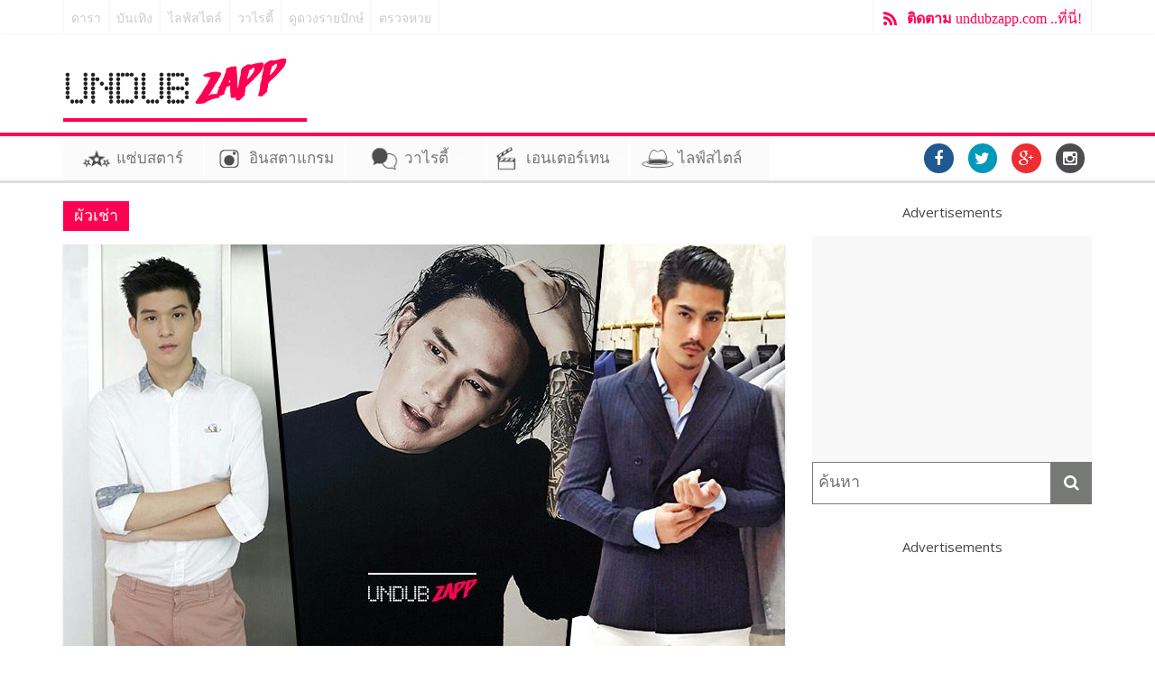

--- FILE ---
content_type: text/html; charset=UTF-8
request_url: https://undubzapp.com/tag/%E0%B8%9C%E0%B8%B1%E0%B8%A7%E0%B9%80%E0%B8%8A%E0%B9%88%E0%B8%B2/
body_size: 10165
content:

<!DOCTYPE html>
<html lang="en-US">
<head>
	<meta property="fb:pages" content="1704748933078464" />  <meta charset="UTF-8" />
  <link rel="dns-prefetch" href="https://yngth.net/" >
  <link rel="preconnect" href="https://yngth.net/" crossorigin>
	
	  <meta name="viewport" content="width=device-width, initial-scale=1">
  <link rel="profile" href="https://gmpg.org/xfn/11" />
  
  <meta name="viewport" content="width=device-width, initial-scale=1">
  <link rel="pingback" href="https://undubzapp.com/xmlrpc.php" />

  <!-- Google tag (gtag.js) -->
  <script async src="https://www.googletagmanager.com/gtag/js?id=UA-70072019-1"></script>
  <script>
  var _mtm = window._mtm = window._mtm || [];
  _mtm.push({'mtm.startTime': (new Date().getTime()), 'event': 'mtm.Start'});
  (function() {
    var d=document, g=d.createElement('script'), s=d.getElementsByTagName('script')[0];
    g.async=true; g.src='https://matomo.tagmgr.io/js/container_HAvzfrzA.js'; s.parentNode.insertBefore(g,s);
  })();
  </script>
  <script>
    window.dataLayer = window.dataLayer || [];
    function gtag(){dataLayer.push(arguments);}
    gtag('js', new Date());

    gtag('config', 'UA-70072019-1');
  </script>

  <script async src="https://pagead2.googlesyndication.com/pagead/js/adsbygoogle.js?client=ca-pub-8378450057584354"
     crossorigin="anonymous"></script>

  <script type="text/JavaScript">
      function getUrlVar() {
          var vars = [], hash;
          var hashes = window.location.href.slice(window.location.href.indexOf('?') + 1).split('&');
          for(var i = 0; i < hashes.length; i++)
          {
              hash = hashes[i].split('=');
              vars.push(hash[0]);
              vars[hash[0]] = hash[1];
          }
          return vars;
      }
      // format getUrlVar()['param']

      function getCookie(name) {
        var value = "; " + document.cookie;
        var parts = value.split("; " + name + "=");
        if (parts.length == 2) return parts.pop().split(";").shift();
      }

      var myDate = new Date();

      var utm_source = getUrlVar()["utm_source"];
      var sourcevar = '';
      var fromcookie = getCookie('fromcookie');
      var sourcecookie = getCookie('sourcecookie');
      var utm_term = getUrlVar()['utm_term'];
      // fromcookie

      console.log('utm_source = ' + utm_source);
      console.log('sourcevar = ' + sourcevar);
      console.log('fromcookie = ' + fromcookie);
      console.log('sourcecookie = ' + sourcecookie);

      if (utm_source) {
        document.cookie = 'fromcookie' +"=" + utm_source + ";expires=" + myDate + "; path=/;";
        document.cookie = 'sourcecookie' +"=" + sourcevar + ";expires=" + myDate + "; path=/;";
      }
      if (utm_term) {
        document.cookie = 'utm_term_cookie' +"=" + utm_term + ";expires=" + myDate + "; path=/;";
      }
  </script>

  <!-- Mgid Sensor --> 
  <script type="text/javascript"> (function() { var d = document, w = window; w.MgSensorData = w.MgSensorData || []; w.MgSensorData.push({ cid:310141, lng:"us", project: "a.mgid.com" }); var l = "a.mgid.com"; var n = d.getElementsByTagName("script")[0]; var s = d.createElement("script"); s.type = "text/javascript"; s.async = true; var dt = !Date.now?new Date().valueOf():Date.now(); s.src = "https://" + l + "/mgsensor.js?d=" + dt; n.parentNode.insertBefore(s, n); })(); 
  </script> 
  <!-- /Mgid Sensor -->

<title>ผัวเช่า &#8211; UndubZapp</title>
<meta name='robots' content='max-image-preview:large' />
<link rel='dns-prefetch' href='//undubzapp.com' />
<link rel='dns-prefetch' href='//fonts.googleapis.com' />
<link rel="alternate" type="application/rss+xml" title="UndubZapp &raquo; Feed" href="https://undubzapp.com/feed/" />
<link rel="alternate" type="application/rss+xml" title="UndubZapp &raquo; Comments Feed" href="https://undubzapp.com/comments/feed/" />
<link rel="alternate" type="application/rss+xml" title="UndubZapp &raquo; ผัวเช่า Tag Feed" href="https://undubzapp.com/tag/%e0%b8%9c%e0%b8%b1%e0%b8%a7%e0%b9%80%e0%b8%8a%e0%b9%88%e0%b8%b2/feed/" />
<script type="text/javascript">
window._wpemojiSettings = {"baseUrl":"https:\/\/s.w.org\/images\/core\/emoji\/14.0.0\/72x72\/","ext":".png","svgUrl":"https:\/\/s.w.org\/images\/core\/emoji\/14.0.0\/svg\/","svgExt":".svg","source":{"concatemoji":"https:\/\/undubzapp.com\/wp-includes\/js\/wp-emoji-release.min.js?ver=6.1.1"}};
/*! This file is auto-generated */
!function(e,a,t){var n,r,o,i=a.createElement("canvas"),p=i.getContext&&i.getContext("2d");function s(e,t){var a=String.fromCharCode,e=(p.clearRect(0,0,i.width,i.height),p.fillText(a.apply(this,e),0,0),i.toDataURL());return p.clearRect(0,0,i.width,i.height),p.fillText(a.apply(this,t),0,0),e===i.toDataURL()}function c(e){var t=a.createElement("script");t.src=e,t.defer=t.type="text/javascript",a.getElementsByTagName("head")[0].appendChild(t)}for(o=Array("flag","emoji"),t.supports={everything:!0,everythingExceptFlag:!0},r=0;r<o.length;r++)t.supports[o[r]]=function(e){if(p&&p.fillText)switch(p.textBaseline="top",p.font="600 32px Arial",e){case"flag":return s([127987,65039,8205,9895,65039],[127987,65039,8203,9895,65039])?!1:!s([55356,56826,55356,56819],[55356,56826,8203,55356,56819])&&!s([55356,57332,56128,56423,56128,56418,56128,56421,56128,56430,56128,56423,56128,56447],[55356,57332,8203,56128,56423,8203,56128,56418,8203,56128,56421,8203,56128,56430,8203,56128,56423,8203,56128,56447]);case"emoji":return!s([129777,127995,8205,129778,127999],[129777,127995,8203,129778,127999])}return!1}(o[r]),t.supports.everything=t.supports.everything&&t.supports[o[r]],"flag"!==o[r]&&(t.supports.everythingExceptFlag=t.supports.everythingExceptFlag&&t.supports[o[r]]);t.supports.everythingExceptFlag=t.supports.everythingExceptFlag&&!t.supports.flag,t.DOMReady=!1,t.readyCallback=function(){t.DOMReady=!0},t.supports.everything||(n=function(){t.readyCallback()},a.addEventListener?(a.addEventListener("DOMContentLoaded",n,!1),e.addEventListener("load",n,!1)):(e.attachEvent("onload",n),a.attachEvent("onreadystatechange",function(){"complete"===a.readyState&&t.readyCallback()})),(e=t.source||{}).concatemoji?c(e.concatemoji):e.wpemoji&&e.twemoji&&(c(e.twemoji),c(e.wpemoji)))}(window,document,window._wpemojiSettings);
</script>
<style type="text/css">
img.wp-smiley,
img.emoji {
	display: inline !important;
	border: none !important;
	box-shadow: none !important;
	height: 1em !important;
	width: 1em !important;
	margin: 0 0.07em !important;
	vertical-align: -0.1em !important;
	background: none !important;
	padding: 0 !important;
}
</style>
	<link rel='stylesheet' id='wp-block-library-css' href='https://undubzapp.com/wp-includes/css/dist/block-library/style.min.css?ver=6.1.1' type='text/css' media='all' />
<link rel='stylesheet' id='classic-theme-styles-css' href='https://undubzapp.com/wp-includes/css/classic-themes.min.css?ver=1' type='text/css' media='all' />
<style id='global-styles-inline-css' type='text/css'>
body{--wp--preset--color--black: #000000;--wp--preset--color--cyan-bluish-gray: #abb8c3;--wp--preset--color--white: #ffffff;--wp--preset--color--pale-pink: #f78da7;--wp--preset--color--vivid-red: #cf2e2e;--wp--preset--color--luminous-vivid-orange: #ff6900;--wp--preset--color--luminous-vivid-amber: #fcb900;--wp--preset--color--light-green-cyan: #7bdcb5;--wp--preset--color--vivid-green-cyan: #00d084;--wp--preset--color--pale-cyan-blue: #8ed1fc;--wp--preset--color--vivid-cyan-blue: #0693e3;--wp--preset--color--vivid-purple: #9b51e0;--wp--preset--gradient--vivid-cyan-blue-to-vivid-purple: linear-gradient(135deg,rgba(6,147,227,1) 0%,rgb(155,81,224) 100%);--wp--preset--gradient--light-green-cyan-to-vivid-green-cyan: linear-gradient(135deg,rgb(122,220,180) 0%,rgb(0,208,130) 100%);--wp--preset--gradient--luminous-vivid-amber-to-luminous-vivid-orange: linear-gradient(135deg,rgba(252,185,0,1) 0%,rgba(255,105,0,1) 100%);--wp--preset--gradient--luminous-vivid-orange-to-vivid-red: linear-gradient(135deg,rgba(255,105,0,1) 0%,rgb(207,46,46) 100%);--wp--preset--gradient--very-light-gray-to-cyan-bluish-gray: linear-gradient(135deg,rgb(238,238,238) 0%,rgb(169,184,195) 100%);--wp--preset--gradient--cool-to-warm-spectrum: linear-gradient(135deg,rgb(74,234,220) 0%,rgb(151,120,209) 20%,rgb(207,42,186) 40%,rgb(238,44,130) 60%,rgb(251,105,98) 80%,rgb(254,248,76) 100%);--wp--preset--gradient--blush-light-purple: linear-gradient(135deg,rgb(255,206,236) 0%,rgb(152,150,240) 100%);--wp--preset--gradient--blush-bordeaux: linear-gradient(135deg,rgb(254,205,165) 0%,rgb(254,45,45) 50%,rgb(107,0,62) 100%);--wp--preset--gradient--luminous-dusk: linear-gradient(135deg,rgb(255,203,112) 0%,rgb(199,81,192) 50%,rgb(65,88,208) 100%);--wp--preset--gradient--pale-ocean: linear-gradient(135deg,rgb(255,245,203) 0%,rgb(182,227,212) 50%,rgb(51,167,181) 100%);--wp--preset--gradient--electric-grass: linear-gradient(135deg,rgb(202,248,128) 0%,rgb(113,206,126) 100%);--wp--preset--gradient--midnight: linear-gradient(135deg,rgb(2,3,129) 0%,rgb(40,116,252) 100%);--wp--preset--duotone--dark-grayscale: url('#wp-duotone-dark-grayscale');--wp--preset--duotone--grayscale: url('#wp-duotone-grayscale');--wp--preset--duotone--purple-yellow: url('#wp-duotone-purple-yellow');--wp--preset--duotone--blue-red: url('#wp-duotone-blue-red');--wp--preset--duotone--midnight: url('#wp-duotone-midnight');--wp--preset--duotone--magenta-yellow: url('#wp-duotone-magenta-yellow');--wp--preset--duotone--purple-green: url('#wp-duotone-purple-green');--wp--preset--duotone--blue-orange: url('#wp-duotone-blue-orange');--wp--preset--font-size--small: 13px;--wp--preset--font-size--medium: 20px;--wp--preset--font-size--large: 36px;--wp--preset--font-size--x-large: 42px;--wp--preset--spacing--20: 0.44rem;--wp--preset--spacing--30: 0.67rem;--wp--preset--spacing--40: 1rem;--wp--preset--spacing--50: 1.5rem;--wp--preset--spacing--60: 2.25rem;--wp--preset--spacing--70: 3.38rem;--wp--preset--spacing--80: 5.06rem;}:where(.is-layout-flex){gap: 0.5em;}body .is-layout-flow > .alignleft{float: left;margin-inline-start: 0;margin-inline-end: 2em;}body .is-layout-flow > .alignright{float: right;margin-inline-start: 2em;margin-inline-end: 0;}body .is-layout-flow > .aligncenter{margin-left: auto !important;margin-right: auto !important;}body .is-layout-constrained > .alignleft{float: left;margin-inline-start: 0;margin-inline-end: 2em;}body .is-layout-constrained > .alignright{float: right;margin-inline-start: 2em;margin-inline-end: 0;}body .is-layout-constrained > .aligncenter{margin-left: auto !important;margin-right: auto !important;}body .is-layout-constrained > :where(:not(.alignleft):not(.alignright):not(.alignfull)){max-width: var(--wp--style--global--content-size);margin-left: auto !important;margin-right: auto !important;}body .is-layout-constrained > .alignwide{max-width: var(--wp--style--global--wide-size);}body .is-layout-flex{display: flex;}body .is-layout-flex{flex-wrap: wrap;align-items: center;}body .is-layout-flex > *{margin: 0;}:where(.wp-block-columns.is-layout-flex){gap: 2em;}.has-black-color{color: var(--wp--preset--color--black) !important;}.has-cyan-bluish-gray-color{color: var(--wp--preset--color--cyan-bluish-gray) !important;}.has-white-color{color: var(--wp--preset--color--white) !important;}.has-pale-pink-color{color: var(--wp--preset--color--pale-pink) !important;}.has-vivid-red-color{color: var(--wp--preset--color--vivid-red) !important;}.has-luminous-vivid-orange-color{color: var(--wp--preset--color--luminous-vivid-orange) !important;}.has-luminous-vivid-amber-color{color: var(--wp--preset--color--luminous-vivid-amber) !important;}.has-light-green-cyan-color{color: var(--wp--preset--color--light-green-cyan) !important;}.has-vivid-green-cyan-color{color: var(--wp--preset--color--vivid-green-cyan) !important;}.has-pale-cyan-blue-color{color: var(--wp--preset--color--pale-cyan-blue) !important;}.has-vivid-cyan-blue-color{color: var(--wp--preset--color--vivid-cyan-blue) !important;}.has-vivid-purple-color{color: var(--wp--preset--color--vivid-purple) !important;}.has-black-background-color{background-color: var(--wp--preset--color--black) !important;}.has-cyan-bluish-gray-background-color{background-color: var(--wp--preset--color--cyan-bluish-gray) !important;}.has-white-background-color{background-color: var(--wp--preset--color--white) !important;}.has-pale-pink-background-color{background-color: var(--wp--preset--color--pale-pink) !important;}.has-vivid-red-background-color{background-color: var(--wp--preset--color--vivid-red) !important;}.has-luminous-vivid-orange-background-color{background-color: var(--wp--preset--color--luminous-vivid-orange) !important;}.has-luminous-vivid-amber-background-color{background-color: var(--wp--preset--color--luminous-vivid-amber) !important;}.has-light-green-cyan-background-color{background-color: var(--wp--preset--color--light-green-cyan) !important;}.has-vivid-green-cyan-background-color{background-color: var(--wp--preset--color--vivid-green-cyan) !important;}.has-pale-cyan-blue-background-color{background-color: var(--wp--preset--color--pale-cyan-blue) !important;}.has-vivid-cyan-blue-background-color{background-color: var(--wp--preset--color--vivid-cyan-blue) !important;}.has-vivid-purple-background-color{background-color: var(--wp--preset--color--vivid-purple) !important;}.has-black-border-color{border-color: var(--wp--preset--color--black) !important;}.has-cyan-bluish-gray-border-color{border-color: var(--wp--preset--color--cyan-bluish-gray) !important;}.has-white-border-color{border-color: var(--wp--preset--color--white) !important;}.has-pale-pink-border-color{border-color: var(--wp--preset--color--pale-pink) !important;}.has-vivid-red-border-color{border-color: var(--wp--preset--color--vivid-red) !important;}.has-luminous-vivid-orange-border-color{border-color: var(--wp--preset--color--luminous-vivid-orange) !important;}.has-luminous-vivid-amber-border-color{border-color: var(--wp--preset--color--luminous-vivid-amber) !important;}.has-light-green-cyan-border-color{border-color: var(--wp--preset--color--light-green-cyan) !important;}.has-vivid-green-cyan-border-color{border-color: var(--wp--preset--color--vivid-green-cyan) !important;}.has-pale-cyan-blue-border-color{border-color: var(--wp--preset--color--pale-cyan-blue) !important;}.has-vivid-cyan-blue-border-color{border-color: var(--wp--preset--color--vivid-cyan-blue) !important;}.has-vivid-purple-border-color{border-color: var(--wp--preset--color--vivid-purple) !important;}.has-vivid-cyan-blue-to-vivid-purple-gradient-background{background: var(--wp--preset--gradient--vivid-cyan-blue-to-vivid-purple) !important;}.has-light-green-cyan-to-vivid-green-cyan-gradient-background{background: var(--wp--preset--gradient--light-green-cyan-to-vivid-green-cyan) !important;}.has-luminous-vivid-amber-to-luminous-vivid-orange-gradient-background{background: var(--wp--preset--gradient--luminous-vivid-amber-to-luminous-vivid-orange) !important;}.has-luminous-vivid-orange-to-vivid-red-gradient-background{background: var(--wp--preset--gradient--luminous-vivid-orange-to-vivid-red) !important;}.has-very-light-gray-to-cyan-bluish-gray-gradient-background{background: var(--wp--preset--gradient--very-light-gray-to-cyan-bluish-gray) !important;}.has-cool-to-warm-spectrum-gradient-background{background: var(--wp--preset--gradient--cool-to-warm-spectrum) !important;}.has-blush-light-purple-gradient-background{background: var(--wp--preset--gradient--blush-light-purple) !important;}.has-blush-bordeaux-gradient-background{background: var(--wp--preset--gradient--blush-bordeaux) !important;}.has-luminous-dusk-gradient-background{background: var(--wp--preset--gradient--luminous-dusk) !important;}.has-pale-ocean-gradient-background{background: var(--wp--preset--gradient--pale-ocean) !important;}.has-electric-grass-gradient-background{background: var(--wp--preset--gradient--electric-grass) !important;}.has-midnight-gradient-background{background: var(--wp--preset--gradient--midnight) !important;}.has-small-font-size{font-size: var(--wp--preset--font-size--small) !important;}.has-medium-font-size{font-size: var(--wp--preset--font-size--medium) !important;}.has-large-font-size{font-size: var(--wp--preset--font-size--large) !important;}.has-x-large-font-size{font-size: var(--wp--preset--font-size--x-large) !important;}
.wp-block-navigation a:where(:not(.wp-element-button)){color: inherit;}
:where(.wp-block-columns.is-layout-flex){gap: 2em;}
.wp-block-pullquote{font-size: 1.5em;line-height: 1.6;}
</style>
<link rel='stylesheet' id='colormag_style-css' href='https://undubzapp.com/wp-content/themes/colormag-pro/style.css?ver=6.1.1' type='text/css' media='all' />
<link rel='stylesheet' id='colormag_googlefonts-css' href='//fonts.googleapis.com/css?family=Open+Sans%3A400%2C600&#038;ver=6.1.1' type='text/css' media='all' />
<link rel='stylesheet' id='colormag-fontawesome-css' href='https://undubzapp.com/wp-content/themes/colormag-pro/fontawesome/css/font-awesome.min.css?ver=4.4.0' type='text/css' media='all' />
<script type='text/javascript' src='https://undubzapp.com/wp-includes/js/jquery/jquery.min.js?ver=3.6.1' id='jquery-core-js'></script>
<script type='text/javascript' src='https://undubzapp.com/wp-includes/js/jquery/jquery-migrate.min.js?ver=3.3.2' id='jquery-migrate-js'></script>
<script type='text/javascript' src='https://undubzapp.com/wp-content/themes/colormag-pro/js/main.js?ver=1' id='best-minimalist-main-js'></script>
<script type='text/javascript' id='custom-inline-js-js-after'>
  var _paq = window._paq = window._paq || [];
  _paq.push(['trackPageView']);
  _paq.push(['enableLinkTracking']);
  (function() {
    var u='https://matomo.tagmgr.io/';
    _paq.push(['setTrackerUrl', u+'matomo.php']);
    _paq.push(['setSiteId', '2']);
    var d=document, g=d.createElement('script'), s=d.getElementsByTagName('script')[0];
    g.async=true; g.src=u+'matomo.js'; s.parentNode.insertBefore(g,s);
  })();
</script>
<link rel="https://api.w.org/" href="https://undubzapp.com/wp-json/" /><link rel="alternate" type="application/json" href="https://undubzapp.com/wp-json/wp/v2/tags/14876" /><link rel="EditURI" type="application/rsd+xml" title="RSD" href="https://undubzapp.com/xmlrpc.php?rsd" />
<link rel="wlwmanifest" type="application/wlwmanifest+xml" href="https://undubzapp.com/wp-includes/wlwmanifest.xml" />
<meta name="generator" content="WordPress 6.1.1" />
<!-- UndubZapp Internal Styles --><style type="text/css"> .colormag-button,blockquote,button,input[type=reset],input[type=button],input[type=submit]{background-color:#ff0000}a{color:#ff0000}#site-navigation{border-top:4px solid #ff0000}.home-icon.front_page_on,.main-navigation a:hover,.main-navigation ul li ul li a:hover,.main-navigation ul li ul li:hover>a,.main-navigation ul li.current-menu-ancestor>a,.main-navigation ul li.current-menu-item ul li a:hover,.main-navigation ul li.current-menu-item>a,.main-navigation ul li.current_page_ancestor>a,.main-navigation ul li.current_page_item>a,.main-navigation ul li:hover>a,.main-small-navigation li a:hover,.site-header .menu-toggle:hover{background-color:#ff0000}.main-small-navigation .current-menu-item>a,.main-small-navigation .current_page_item>a{background:#ff0000}#main .breaking-news-latest,.fa.search-top:hover{background-color:#ff0000}.byline a:hover,.comments a:hover,.edit-link a:hover,.posted-on a:hover,.social-links i.fa:hover,.tag-links a:hover{color:#ff0000}.widget_featured_posts .article-content .above-entry-meta .cat-links a{background-color:#ff0000}.widget_featured_posts .article-content .entry-title a:hover{color:#ff0000}.widget_featured_posts .widget-title{border-bottom:2px solid #ff0000}.widget_featured_posts .widget-title span,.widget_featured_slider .slide-content .above-entry-meta .cat-links a{background-color:#ff0000}.widget_featured_slider .slide-content .below-entry-meta .byline a:hover,.widget_featured_slider .slide-content .below-entry-meta .comments a:hover,.widget_featured_slider .slide-content .below-entry-meta .posted-on a:hover,.widget_featured_slider .slide-content .entry-title a:hover{color:#ff0000}.widget_highlighted_posts .article-content .above-entry-meta .cat-links a{background-color:#ff0000}.widget_block_picture_news.widget_featured_posts .article-content .entry-title a:hover,.widget_highlighted_posts .article-content .below-entry-meta .byline a:hover,.widget_highlighted_posts .article-content .below-entry-meta .comments a:hover,.widget_highlighted_posts .article-content .below-entry-meta .posted-on a:hover,.widget_highlighted_posts .article-content .entry-title a:hover{color:#ff0000}.category-slide-next,.category-slide-prev,.slide-next,.slide-prev,.tabbed-widget ul li{background-color:#ff0000}i#breaking-news-widget-next,i#breaking-news-widget-prev{color:#ff0000}#secondary .widget-title{border-bottom:2px solid #ff0000}#content .wp-pagenavi .current,#content .wp-pagenavi a:hover,#secondary .widget-title span{background-color:#ff0000}#site-title a{color:#ff0000}.page-header .page-title{border-bottom:2px solid #ff0000}#content .post .article-content .above-entry-meta .cat-links a,.page-header .page-title span{background-color:#ff0000}#content .post .article-content .entry-title a:hover,.entry-meta .byline i,.entry-meta .cat-links i,.entry-meta a,.post .entry-title a:hover,.search .entry-title a:hover{color:#ff0000}.entry-meta .post-format i{background-color:#ff0000}.entry-meta .comments-link a:hover,.entry-meta .edit-link a:hover,.entry-meta .posted-on a:hover,.entry-meta .tag-links a:hover,.single #content .tags a:hover{color:#ff0000}.format-link .entry-content a,.more-link{background-color:#ff0000}.count,.next a:hover,.previous a:hover,.related-posts-main-title .fa,.single-related-posts .article-content .entry-title a:hover{color:#ff0000}.pagination a span:hover{color:#ff0000;border-color:#ff0000}.pagination span{background-color:#ff0000}#content .comments-area a.comment-edit-link:hover,#content .comments-area a.comment-permalink:hover,#content .comments-area article header cite a:hover,.comments-area .comment-author-link a:hover{color:#ff0000}.comments-area .comment-author-link span{background-color:#ff0000}.comment .comment-reply-link:hover,.nav-next a,.nav-previous a{color:#ff0000}.footer-widgets-area .widget-title{border-bottom:2px solid #ff0000}.footer-widgets-area .widget-title span{background-color:#ff0000}#colophon .footer-menu ul li a:hover,.footer-widgets-area a:hover,a#scroll-up i{color:#ff0000}.advertisement_above_footer .widget-title{border-bottom:2px solid #ff0000}.advertisement_above_footer .widget-title span{background-color:#ff0000}.sub-toggle{background:#ff0000}.main-small-navigation li.current-menu-item > .sub-toggle i {color:#ff0000}.error{background:#ff0000}.num-404{color:#ff0000} #site-title a { font-size: 36px; } #site-description { font-size: 15px; } .main-navigation ul li a { font-size: 15px; } h1 { font-size: 38px; } h2 { font-size: 34px; } h3 { font-size: 26px; } #content .post .article-content .entry-title { font-size: 26px; } .type-page .entry-title { font-size: 32px; } .comments-title, .comment-reply-title, #respond h3#reply-title { font-size: 20px; }</style>
      <style type="text/css" id="custom-background-css">
body.custom-background { background-color: #ff0052; }
</style>
	<link rel="icon" href="https://undubzapp.com/wp-content/uploads/2016/10/cropped-logo-undubzapp-bw-32x32.png" sizes="32x32" />
<link rel="icon" href="https://undubzapp.com/wp-content/uploads/2016/10/cropped-logo-undubzapp-bw-192x192.png" sizes="192x192" />
<link rel="apple-touch-icon" href="https://undubzapp.com/wp-content/uploads/2016/10/cropped-logo-undubzapp-bw-180x180.png" />
<meta name="msapplication-TileImage" content="https://undubzapp.com/wp-content/uploads/2016/10/cropped-logo-undubzapp-bw-270x270.png" />

<!-- <noscript>
  <iframe src="https://www.googletagmanager.com/ns.html?id=GTM-W94M4QV" height="0" width="0" style="display:none;visibility:hidden"></iframe></noscript>
<script>(function(w,d,s,l,i){w[l]=w[l]||[];w[l].push({'gtm.start':new Date().getTime(),event:'gtm.js'});var f=d.getElementsByTagName(s)[0],j=d.createElement(s),dl=l!='dataLayer'?'&l='+l:'';j.async=true;j.src='https://www.googletagmanager.com/gtm.js?id='+i+dl;f.parentNode.insertBefore(j,f);})(window,document,'script','dataLayer','GTM-W94M4QV');</script>
<script async custom-element="amp-auto-ads"
        src="https://cdn.ampproject.org/v0/amp-auto-ads-0.1.js">
</script>

<noscript>
  <iframe src="//www.googletagmanager.com/ns.html?id=GTM-PBM7PP"
height="0" width="0" style="display:none;visibility:hidden"></iframe></noscript>
<script>
(function(w,d,s,l,i){w[l]=w[l]||[];w[l].push({'gtm.start':new Date().getTime(),event:'gtm.js'});var f=d.getElementsByTagName(s)[0],j=d.createElement(s),dl=l!='dataLayer'?'&l='+l:'';j.async=true;j.src='//www.googletagmanager.com/gtm.js?id='+i+dl;f.parentNode.insertBefore(j,f);})(window,document,'script','dataLayer','GTM-PBM7PP');
            var currentContentAuthor = '';
            var mainContentAuthor = '';
            var currentContentCategories = '';
        </script> -->

</head>
<body class="archive tag tag-14876 custom-background  wide">
<script>
  window.fbAsyncInit = function() {
    FB.init({
      appId      : '1055969717807615',
      xfbml      : true,
      version    : 'v2.6'
    });
  };

  (function(d, s, id){
     var js, fjs = d.getElementsByTagName(s)[0];
     if (d.getElementById(id)) {return;}
     js = d.createElement(s); js.id = id;
     js.src = "//connect.facebook.net/en_US/sdk.js";
     fjs.parentNode.insertBefore(js, fjs);
   }(document, 'script', 'facebook-jssdk'));
</script>
<div id="page" class="hfeed site">
		<header id="masthead" class="site-header clearfix">
		<div id="header-text-nav-container" class="clearfix">
                     <div class="news-bar">
               <div class="inner-wrap clearfix">
                  
                                   	<div class="sitelink clearfix">
                    <ul>
                      <li><a href="//undubzapp.com/zappstar/">ดารา</a></li>
                      <li><a href="//undubzapp.com/entertain/">บันเทิง</a></li>
                      <li><a href="//undubzapp.com/life-stylist/">ไลฟ์สไตล์</a></li>
                      <li><a href="//undubzapp.com/varieties/">วาไรตี้</a></li>
                      <li><a href="//undubzapp.com/ดูดวงตามราศี-12-ราศี/">ดูดวงรายปักษ์</a></li>
                      <li><a href="//undubzapp.com/ตรวจหวย">ตรวจหวย</a></li>
                    </ul>
                 	</div>
                	<div class="subscribe"><a href="/activity" target="_blank"><b>ติดตาม</b> undubzapp.com ..ที่นี่!</a></div>                    
               </div>
            </div>
         
			
			<div class="inner-wrap">

				<div id="header-text-nav-wrap" class="clearfix">
					<div id="header-left-section">
													<div id="header-logo-image" style="border-bottom: 4px solid #fe0052;">

								<a href="https://undubzapp.com/" title="ข่าวดารา ข่าวบันเทิง Instagram ไลฟ์สไตล์ ดูดวง สุขภาพ ความงาม เรื่องแปลก แต่งบ้าน" rel="home"><img src="https://undubzapp.com/wp-content/uploads/2016/03/logo-2016-black.png" alt="UndubZapp ข่าวดารา ข่าวบันเทิง Instagram ไลฟ์สไตล์ ดูดวง สุขภาพ ความงาม เรื่องแปลก แต่งบ้าน"></a>
							</div><!-- #header-logo-image -->
											</div><!-- #header-left-section -->
					<div id="header-right-section">
						<div id="header-right-sidebar" class="clearfix">
												</div>
			    </div><!-- #header-right-section -->

			  </div><!-- #header-text-nav-wrap -->

			</div><!-- .inner-wrap -->
      
      
      
			      
			
			<nav id="site-navigation" class="main-navigation clearfix" role="navigation">
				<div class="inner-wrap clearfix">
					               <h4 class="menu-toggle"></h4>
          		 <a href="/" class="stickylogo"><em>Undubzapp</em></a>               <div class="menu-primary-container"><ul id="menu-menu-bar" class="menu"><li id="menu-item-6080" class="menu-item menu-item-type-post_type menu-item-object-page menu-item-6080"><a href="https://undubzapp.com/zappstar/">แซ่บสตาร์</a></li>
<li id="menu-item-8257" class="instagram menu-item menu-item-type-custom menu-item-object-custom menu-item-8257"><a href="http://instagram.undubzapp.com">อินสตาแกรม</a></li>
<li id="menu-item-6047" class="menu-item menu-item-type-post_type menu-item-object-page menu-item-has-children menu-item-6047"><a href="https://undubzapp.com/varieties/">วาไรตี้</a>
<ul class="sub-menu">
	<li id="menu-item-6048" class="menu-item menu-item-type-taxonomy menu-item-object-category menu-item-6048"><a href="https://undubzapp.com/category/varieties/horoscope/">ดูดวง</a></li>
	<li id="menu-item-6049" class="menu-item menu-item-type-taxonomy menu-item-object-category menu-item-6049"><a href="https://undubzapp.com/category/varieties/world/">เรื่องแปลก</a></li>
</ul>
</li>
<li id="menu-item-5305" class="menu-item menu-item-type-post_type menu-item-object-page menu-item-has-children menu-item-5305"><a href="https://undubzapp.com/entertain/">เอนเตอร์เทน</a>
<ul class="sub-menu">
	<li id="menu-item-5257" class="menu-item menu-item-type-taxonomy menu-item-object-category menu-item-5257"><a href="https://undubzapp.com/category/entertain/movies/">หนัง</a></li>
	<li id="menu-item-5258" class="menu-item menu-item-type-taxonomy menu-item-object-category menu-item-5258"><a href="https://undubzapp.com/category/entertain/music-events/">เพลง &#038; อีเวนท์</a></li>
</ul>
</li>
<li id="menu-item-6492" class="menu-item menu-item-type-post_type menu-item-object-page menu-item-has-children menu-item-6492"><a href="https://undubzapp.com/life-stylist/">ไลฟ์สไตล์</a>
<ul class="sub-menu">
	<li id="menu-item-6496" class="menu-item menu-item-type-taxonomy menu-item-object-category menu-item-6496"><a href="https://undubzapp.com/category/lifestyle/travel/">ท่องเที่ยว</a></li>
	<li id="menu-item-6493" class="menu-item menu-item-type-taxonomy menu-item-object-category menu-item-6493"><a href="https://undubzapp.com/category/lifestyle/fashion-beauty/">แฟชั่น &#038; ความงาม</a></li>
	<li id="menu-item-8255" class="menu-item menu-item-type-taxonomy menu-item-object-category menu-item-8255"><a href="https://undubzapp.com/category/lifestyle/love-living/">ความรัก &#038; ใช้ชีวิต</a></li>
	<li id="menu-item-8254" class="menu-item menu-item-type-taxonomy menu-item-object-category menu-item-8254"><a href="https://undubzapp.com/category/lifestyle/health/">สุขภาพ</a></li>
	<li id="menu-item-33092" class="menu-item menu-item-type-taxonomy menu-item-object-category menu-item-33092"><a href="https://undubzapp.com/category/lifestyle/sport/">กีฬา</a></li>
	<li id="menu-item-8256" class="menu-item menu-item-type-taxonomy menu-item-object-category menu-item-8256"><a href="https://undubzapp.com/category/lifestyle/technology/">เทคโนโลยี</a></li>
</ul>
</li>
</ul></div>                                        <div class="social-header">
   	<div class="social-links clearfix">
		<ul>
		<li><a href="https://www.facebook.com/UndubZapp/" target="_blank" rel="nofollow"><i class="fa fa-facebook"></i></a></li><li><a href="https://twitter.com/undubzapp" target="_blank" rel="nofollow"><i class="fa fa-twitter"></i></a></li><li><a href="https://plus.google.com/114194925785056605101" target="_blank" rel="nofollow"><i class="fa fa-google-plus"></i></a></li><li><a href="https://www.instagram.com/undubzapp/" target="_blank" rel="nofollow"><i class="fa fa-instagram"></i></a></li>      		</ul>
	</div><!-- .social-links -->
	</div>           <div class="subscribe"><a href="/activity" target="_blank" style="display:none;"><b>ติดตาม</b> undubzapp.com ..ที่นี่!</a></div> 				</div>
			</nav>

		</div><!-- #header-text-nav-container -->

		
	</header>
			<div id="main" class="clearfix">
      
      
      <div class="inner-wrap clearfix">
	
	<div id="primary">
		<div id="content" class="clearfix">

			
				<header class="page-header">
               					<h1 class="page-title">
               <span>
						ผัวเช่า					</span></h1>
                  									</header><!-- .page-header -->

            <div class="article-container">

   				
   				
   					
<article id="post-65454" class="post-65454 post type-post status-publish format-standard has-post-thumbnail hentry category-255 category-zappstar tag-i-hate-you tag-i-love-you tag-7191 tag-14877 tag-14880 tag-14876 tag-14875 tag-14881 tag-14878 tag-14874 tag-14882 tag-14879 tag-1248">
   
         <div class="featured-image">
         <a href="https://undubzapp.com/%e0%b8%94%e0%b8%b2%e0%b8%a3%e0%b8%b2%e0%b8%8a%e0%b8%b2%e0%b8%a2-%e0%b8%9a%e0%b8%97-%e0%b8%82%e0%b8%b2%e0%b8%a2%e0%b8%95%e0%b8%b1%e0%b8%a7/" title="&#8220;รุก ไซร์ ชัก ไม่รีบครับ&#8221; 4 ดาราชาย สวมบทผู้ชายขายตัว ทำหน้าที่ผัวเช่า"><img width="800" height="445" src="https://undubzapp.com/wp-content/uploads/2018/04/ผัวเช่าก็ทำมาแล้ว_02-800x445.jpg" class="attachment-colormag-featured-image size-colormag-featured-image wp-post-image" alt="" decoding="async" /></a>
      </div>
   
   <div class="article-content clearfix">

      
      <div class="above-entry-meta"><span class="cat-links"><a href="https://undubzapp.com/category/%e0%b8%a5%e0%b9%88%e0%b8%b2%e0%b8%aa%e0%b8%b8%e0%b8%94/"  rel="category tag">Latest</a>&nbsp;<a href="https://undubzapp.com/category/zappstar/" style="background:#1e73be" rel="category tag">แซ่บสตาร์</a>&nbsp;</span></div>
      <header class="entry-header">
         <h2 class="entry-title">
            <a href="https://undubzapp.com/%e0%b8%94%e0%b8%b2%e0%b8%a3%e0%b8%b2%e0%b8%8a%e0%b8%b2%e0%b8%a2-%e0%b8%9a%e0%b8%97-%e0%b8%82%e0%b8%b2%e0%b8%a2%e0%b8%95%e0%b8%b1%e0%b8%a7/" title="&#8220;รุก ไซร์ ชัก ไม่รีบครับ&#8221; 4 ดาราชาย สวมบทผู้ชายขายตัว ทำหน้าที่ผัวเช่า">&#8220;รุก ไซร์ ชัก ไม่รีบครับ&#8221; 4 ดาราชาย สวมบทผู้ชายขายตัว ทำหน้าที่ผัวเช่า</a>
         </h2>
      </header>

      <div class="below-entry-meta" style="font-size: 12px;">
         <span class="posted-on"><a href="https://undubzapp.com/%e0%b8%94%e0%b8%b2%e0%b8%a3%e0%b8%b2%e0%b8%8a%e0%b8%b2%e0%b8%a2-%e0%b8%9a%e0%b8%97-%e0%b8%82%e0%b8%b2%e0%b8%a2%e0%b8%95%e0%b8%b1%e0%b8%a7/" title="11:46 pm" rel="bookmark"><i class="fa fa-calendar-o"></i> <time class="entry-date published" datetime="2018-04-05T23:46:25+07:00">5 April 2018</time></a></span>
         

         </div>
      <div class="entry-content clearfix">
         <p>&#8220;รุก ไซร์ ชัก ไม่รีบ..ครับ&#8221; ประโยคนี้แฟนละครอาจคุ้นหู หากเคยดูซีรีส์ I Hate You, I Love You วันนี้เรามาดูดีกว่าว่ามีดาราชายคนไหนบ้างเคยรับบท &#8220;ผู้ชายขายตัว&#8221;</p>

       	<a class="more-link" title="&#8220;รุก ไซร์ ชัก ไม่รีบครับ&#8221; 4 ดาราชาย สวมบทผู้ชายขายตัว ทำหน้าที่ผัวเช่า" href="https://undubzapp.com/%e0%b8%94%e0%b8%b2%e0%b8%a3%e0%b8%b2%e0%b8%8a%e0%b8%b2%e0%b8%a2-%e0%b8%9a%e0%b8%97-%e0%b8%82%e0%b8%b2%e0%b8%a2%e0%b8%95%e0%b8%b1%e0%b8%a7/"><span>Read More...</span></a>
        <div class="social-share">
          <button onclick="window.open('http://www.facebook.com/sharer.php?u=https://undubzapp.com/%e0%b8%94%e0%b8%b2%e0%b8%a3%e0%b8%b2%e0%b8%8a%e0%b8%b2%e0%b8%a2-%e0%b8%9a%e0%b8%97-%e0%b8%82%e0%b8%b2%e0%b8%a2%e0%b8%95%e0%b8%b1%e0%b8%a7/', 'mywindow', 'width=600, height=400');"><i class="fa fa-facebook"></i><em>Facebook</em></button>
          <button onclick="window.open('https://plus.google.com/share?url=https://undubzapp.com/%e0%b8%94%e0%b8%b2%e0%b8%a3%e0%b8%b2%e0%b8%8a%e0%b8%b2%e0%b8%a2-%e0%b8%9a%e0%b8%97-%e0%b8%82%e0%b8%b2%e0%b8%a2%e0%b8%95%e0%b8%b1%e0%b8%a7/', 'mywindow', 'width=600, height=400');"><i class="fa fa-google-plus"></i><em>Google+</em></button>
          <button onclick="window.open('https://twitter.com/share?url=https://undubzapp.com/%e0%b8%94%e0%b8%b2%e0%b8%a3%e0%b8%b2%e0%b8%8a%e0%b8%b2%e0%b8%a2-%e0%b8%9a%e0%b8%97-%e0%b8%82%e0%b8%b2%e0%b8%a2%e0%b8%95%e0%b8%b1%e0%b8%a7/&amp;hashtags=unduzapp', 'mywindow', 'width=600, height=400');"><i class="fa fa-twitter"></i><em>Twitter</em></button>
        </div>
      </div>

   </div>

   </article>
   				
            </div>

				

			
		</div><!-- #content -->
	</div><!-- #primary -->

	
<div id="secondary">
   
	<center class="native_ad">
		<p class="headingp">Advertisements</p>
		<script async src="https://pagead2.googlesyndication.com/pagead/js/adsbygoogle.js?client=ca-pub-8378450057584354"
		crossorigin="anonymous"></script>
		<!-- uz_sidebar_org -->
		<ins class="adsbygoogle"
		style="display:block"
		data-ad-client="ca-pub-8378450057584354"
		data-ad-slot="4951753122"
		data-ad-format="auto"
		data-full-width-responsive="true"></ins>
		<script>
		(adsbygoogle = window.adsbygoogle || []).push({});
		</script>
	</center>


			
		<aside id="search-2" class="widget widget_search clearfix"><form action="https://undubzapp.com/" class="search-form searchform clearfix" method="get">
   <div class="search-wrap">
      <input type="text" placeholder="ค้นหา" class="s field" name="s">
      <button class="search-icon" type="submit"></button>
   </div>
</form><!-- .searchform --></aside>  
	
   
<!-- 	<div class="recent-posts">
		
			<div class="recent-post">
				<a href="">
								        			            			        				</a>
			</div>

					</div> -->

	<center class="native_ad">
		<p class="headingp">Advertisements</p>

	</center>


</div>
	

		<div class="footer-ad" style="clear: both;">
			
  <center class="native_ad">
    <p class="headingp">Advertisements</p>

  </center>

		</div><!-- .footer-ad -->

		</div><!-- .inner-wrap -->
	</div><!-- #main -->
			<footer id="colophon" class="clearfix">
			
			<div class="footer-socket-wrapper clearfix">
				<div class="inner-wrap">
					<div class="footer-socket-area clearfix">
						<div class="footer-socket-right-section">
						
   	<div class="social-links clearfix">
		<ul>
		<li><a href="https://www.facebook.com/UndubZapp/" target="_blank" rel="nofollow"><i class="fa fa-facebook"></i></a></li><li><a href="https://twitter.com/undubzapp" target="_blank" rel="nofollow"><i class="fa fa-twitter"></i></a></li><li><a href="https://plus.google.com/114194925785056605101" target="_blank" rel="nofollow"><i class="fa fa-google-plus"></i></a></li><li><a href="https://www.instagram.com/undubzapp/" target="_blank" rel="nofollow"><i class="fa fa-instagram"></i></a></li>      		</ul>
	</div><!-- .social-links -->
								<nav class="footer-menu" class="clearfix">
								<div class="menu-head-bar-right-container"><ul id="menu-head-bar-right" class="menu"><li id="menu-item-507" class="menu-item menu-item-type-post_type menu-item-object-page menu-item-507"><a target="_blank" rel="noopener" href="https://undubzapp.com/%e0%b8%99%e0%b9%82%e0%b8%a2%e0%b8%9a%e0%b8%b2%e0%b8%a2%e0%b8%81%e0%b8%b2%e0%b8%a3%e0%b9%83%e0%b8%8a%e0%b9%89%e0%b8%87%e0%b8%b2%e0%b8%99/">นโยบายการใช้งาน</a></li>
</ul></div>							</nav>
						</div>
						<div class="footer-socket-left-sectoin">
							<div class="copyright">Copyright ©  2015-2026 <a href="https://undubzapp.com/" title="UndubZapp" ><span>UndubZapp</span></a>. All rights reserved. </div>						</div>
					</div>

					<style>
	.anc {
		width: 700px !important;
		height: 250px !important;
		background-color: purple;
	}
	@media(max-width: 500px) {
		.anc {
			width: 300px !important;
			height: 250px !important;
		}
	}
</style>

<div class="anc-ad" 
data-aos="fade-up"
data-aos-anchor=".entry-content"
data-aos-anchor-placement="top-center"
data-aos-offset="0"
data-aos-delay="50"
data-aos-duration="1000"
data-aos-easing="ease-in-out"
data-aos-mirror="true"
data-aos-once="false"
>




</div>

				</div>
			</div>
		</footer>
		<a href="#masthead" id="scroll-up"><i class="fa fa-chevron-up"></i></a>
	</div><!-- #page -->
	<script type='text/javascript' src='https://undubzapp.com/wp-content/themes/colormag-pro/js/sticky/jquery.sticky.min.js?ver=20150309' id='colormag-sticky-menu-js'></script>
<script type='text/javascript' src='https://undubzapp.com/wp-content/themes/colormag-pro/js/navigation.min.js?ver=6.1.1' id='colormag-navigation-js'></script>
<script type='text/javascript' src='https://undubzapp.com/wp-content/themes/colormag-pro/js/fitvids/jquery.fitvids.min.js?ver=20150311' id='colormag-fitvids-js'></script>
<script type='text/javascript' src='https://undubzapp.com/wp-content/themes/colormag-pro/js/sharrre/jquery.sharrre.min.js?ver=20150304' id='colormag-social-share-js'></script>
<script type='text/javascript' src='https://undubzapp.com/wp-content/themes/colormag-pro/js/colormag-custom.min.js?ver=6.1.1' id='colormag-custom-js'></script>
		<div id="subscribebox" style="display:none;">
		<div id="sendy-popup">
		  		</div>
  	</div>
	
	<!-- AOS - Animate on scroll library -->
	<script src="https://unpkg.com/aos@2.3.1/dist/aos.js"></script>

<script defer src="https://static.cloudflareinsights.com/beacon.min.js/vcd15cbe7772f49c399c6a5babf22c1241717689176015" integrity="sha512-ZpsOmlRQV6y907TI0dKBHq9Md29nnaEIPlkf84rnaERnq6zvWvPUqr2ft8M1aS28oN72PdrCzSjY4U6VaAw1EQ==" data-cf-beacon='{"version":"2024.11.0","token":"dea1ed810d74457bbebb0725857e7c66","r":1,"server_timing":{"name":{"cfCacheStatus":true,"cfEdge":true,"cfExtPri":true,"cfL4":true,"cfOrigin":true,"cfSpeedBrain":true},"location_startswith":null}}' crossorigin="anonymous"></script>
</body>
</html>

--- FILE ---
content_type: text/html; charset=utf-8
request_url: https://www.google.com/recaptcha/api2/aframe
body_size: 268
content:
<!DOCTYPE HTML><html><head><meta http-equiv="content-type" content="text/html; charset=UTF-8"></head><body><script nonce="PvpfOxss1Njhq8VKtg9kQA">/** Anti-fraud and anti-abuse applications only. See google.com/recaptcha */ try{var clients={'sodar':'https://pagead2.googlesyndication.com/pagead/sodar?'};window.addEventListener("message",function(a){try{if(a.source===window.parent){var b=JSON.parse(a.data);var c=clients[b['id']];if(c){var d=document.createElement('img');d.src=c+b['params']+'&rc='+(localStorage.getItem("rc::a")?sessionStorage.getItem("rc::b"):"");window.document.body.appendChild(d);sessionStorage.setItem("rc::e",parseInt(sessionStorage.getItem("rc::e")||0)+1);localStorage.setItem("rc::h",'1769865757301');}}}catch(b){}});window.parent.postMessage("_grecaptcha_ready", "*");}catch(b){}</script></body></html>

--- FILE ---
content_type: application/javascript
request_url: https://undubzapp.com/wp-content/themes/colormag-pro/js/colormag-custom.min.js?ver=6.1.1
body_size: 627
content:
jQuery(document).ready(function(){function e(){jQuery(".newsticker").css("visibility","visible")}if(jQuery(".search-top").click(function(){jQuery("#masthead .search-form-top").toggle()}),jQuery(".menu-primary-container .menu-item-has-children").append('<span class="sub-toggle"> <i class="fa fa-angle-right"></i> </span>'),jQuery(".menu-primary-container .sub-toggle").click(function(){jQuery(this).parent(".menu-item-has-children").children("ul.sub-menu").first().slideToggle("1000"),jQuery(this).children(".fa-angle-right").first().toggleClass("fa-angle-down")}),jQuery("#scroll-up").hide(),jQuery(window).scroll(function(){jQuery(this).scrollTop()>1e3?jQuery("#scroll-up").fadeIn():jQuery("#scroll-up").fadeOut()}),jQuery("a#scroll-up").click(function(){return jQuery("body,html").animate({scrollTop:0},800),!1}),"undefined"!=typeof jQuery.fn.sticky){var i=jQuery("#wpadminbar");jQuery("#site-navigation").sticky(i.length?{topSpacing:i.height()}:{topSpacing:0})}if("undefined"!=typeof jQuery.fn.easytabs&&jQuery(".tabbed-widget").easytabs(),"undefined"!=typeof jQuery.fn.fitVids&&jQuery(".fitvids-video").fitVids(),"undefined"!=typeof jQuery.fn.magnificPopup&&(jQuery(".image-popup").magnificPopup({type:"image"}),jQuery(".gallery").magnificPopup({delegate:"a",type:"image",gallery:{enabled:!0}}),jQuery(".colormag-ticker-news-popup-link").magnificPopup({type:"ajax",callbacks:{parseAjax:function(e){var i=jQuery.magnificPopup.instance,r=jQuery(i.currItem.el[0]),t=r.data("fragment");e.data=jQuery(e.data).find(t)}}})),"undefined"!=typeof jQuery.fn.newsTicker){var r=colormag_ticker_settings.breaking_news_slide_effect,t=colormag_ticker_settings.breaking_news_duration,a=colormag_ticker_settings.breaking_news_speed;jQuery(".newsticker").newsTicker({row_height:25,max_rows:1,speed:a,direction:r,duration:t,autostart:1,pauseOnHover:1,start:e});{jQuery("#breaking-news-widget").newsTicker({row_height:100,max_rows:3,duration:4e3,prevButton:jQuery("#breaking-news-widget-prev"),nextButton:jQuery("#breaking-news-widget-next"),start:function(){jQuery("#breaking-news-widget").css("visibility","visible")}})}}"undefined"!=typeof jQuery.fn.bxSlider&&(jQuery(".widget_slider_area_rotate").bxSlider({mode:"horizontal",speed:1500,auto:!0,pause:5e3,adaptiveHeight:!0,nextText:'<div class="category-slide-next"><i class="fa fa-angle-right"></i></div>',prevText:'<div class="category-slide-prev"><i class="fa fa-angle-left"></i></div>',pager:!1,tickerHover:!0,onSliderLoad:function(){jQuery(".widget_slider_area_rotate").css("visibility","visible")}}),jQuery(".widget_block_picture_news .widget_highlighted_post_area").bxSlider({minSlides:1,maxSlides:2,slideWidth:390,slideMargin:20,speed:1500,pause:5e3,adaptiveHeight:!0,nextText:'<div class="slide-next"><i class="fa fa-angle-right"></i></div>',prevText:'<div class="slide-prev"><i class="fa fa-angle-left"></i></div>',pager:!1,captions:!1,onSliderLoad:function(){jQuery(".widget_block_picture_news .widget_highlighted_post_area").css("visibility","visible")}}),jQuery(".thumbnail-big-sliders").bxSlider({pagerCustom:".thumbnail-slider",captions:!1,nextText:"",prevText:"",nextSelector:"",prevSelector:"",onSliderLoad:function(){jQuery(".thumbnail-big-sliders").css("visibility","visible")}}),jQuery(".image-ticker-news").bxSlider({minSlides:5,maxSlides:5,slideWidth:150,slideMargin:12,ticker:!0,speed:5e4,tickerHover:!0,useCSS:!1,onSliderLoad:function(){jQuery(".image-ticker-news").css("visibility","visible")}}),jQuery(".blog .gallery-images, .archive .gallery-images, .search .gallery-images, .single-post .gallery-images").bxSlider({mode:"fade",speed:1500,auto:!0,pause:3e3,adaptiveHeight:!0,nextText:"",prevText:"",nextSelector:".slide-next",prevSelector:".slide-prev",pager:!1}))});